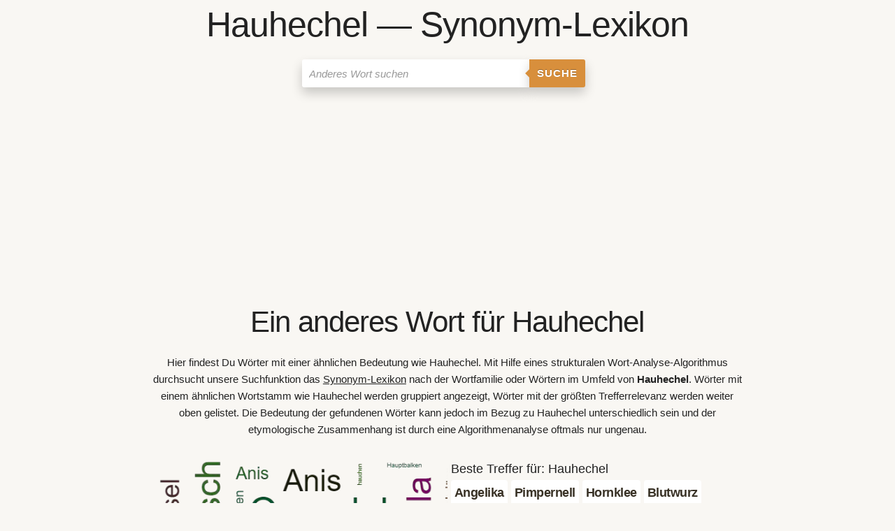

--- FILE ---
content_type: text/html; charset=UTF-8
request_url: https://anderes-wort-fuer.de/Hauhechel/
body_size: 14422
content:
<!DOCTYPE html><html lang="de"><head><meta charset="utf-8"/>
<script>var __ezHttpConsent={setByCat:function(src,tagType,attributes,category,force,customSetScriptFn=null){var setScript=function(){if(force||window.ezTcfConsent[category]){if(typeof customSetScriptFn==='function'){customSetScriptFn();}else{var scriptElement=document.createElement(tagType);scriptElement.src=src;attributes.forEach(function(attr){for(var key in attr){if(attr.hasOwnProperty(key)){scriptElement.setAttribute(key,attr[key]);}}});var firstScript=document.getElementsByTagName(tagType)[0];firstScript.parentNode.insertBefore(scriptElement,firstScript);}}};if(force||(window.ezTcfConsent&&window.ezTcfConsent.loaded)){setScript();}else if(typeof getEzConsentData==="function"){getEzConsentData().then(function(ezTcfConsent){if(ezTcfConsent&&ezTcfConsent.loaded){setScript();}else{console.error("cannot get ez consent data");force=true;setScript();}});}else{force=true;setScript();console.error("getEzConsentData is not a function");}},};</script>
<script>var ezTcfConsent=window.ezTcfConsent?window.ezTcfConsent:{loaded:false,store_info:false,develop_and_improve_services:false,measure_ad_performance:false,measure_content_performance:false,select_basic_ads:false,create_ad_profile:false,select_personalized_ads:false,create_content_profile:false,select_personalized_content:false,understand_audiences:false,use_limited_data_to_select_content:false,};function getEzConsentData(){return new Promise(function(resolve){document.addEventListener("ezConsentEvent",function(event){var ezTcfConsent=event.detail.ezTcfConsent;resolve(ezTcfConsent);});});}</script>
<script>if(typeof _setEzCookies!=='function'){function _setEzCookies(ezConsentData){var cookies=window.ezCookieQueue;for(var i=0;i<cookies.length;i++){var cookie=cookies[i];if(ezConsentData&&ezConsentData.loaded&&ezConsentData[cookie.tcfCategory]){document.cookie=cookie.name+"="+cookie.value;}}}}
window.ezCookieQueue=window.ezCookieQueue||[];if(typeof addEzCookies!=='function'){function addEzCookies(arr){window.ezCookieQueue=[...window.ezCookieQueue,...arr];}}
addEzCookies([{name:"ezoab_296933",value:"mod10; Path=/; Domain=anderes-wort-fuer.de; Max-Age=7200",tcfCategory:"store_info",isEzoic:"true",},{name:"ezosuibasgeneris-1",value:"eacaf6e5-2464-491a-6065-f4e5406522c7; Path=/; Domain=anderes-wort-fuer.de; Expires=Tue, 26 Jan 2027 18:21:26 UTC; Secure; SameSite=None",tcfCategory:"understand_audiences",isEzoic:"true",}]);if(window.ezTcfConsent&&window.ezTcfConsent.loaded){_setEzCookies(window.ezTcfConsent);}else if(typeof getEzConsentData==="function"){getEzConsentData().then(function(ezTcfConsent){if(ezTcfConsent&&ezTcfConsent.loaded){_setEzCookies(window.ezTcfConsent);}else{console.error("cannot get ez consent data");_setEzCookies(window.ezTcfConsent);}});}else{console.error("getEzConsentData is not a function");_setEzCookies(window.ezTcfConsent);}</script><script type="text/javascript" data-ezscrex='false' data-cfasync='false'>window._ezaq = Object.assign({"edge_cache_status":11,"edge_response_time":399,"url":"https://anderes-wort-fuer.de/Hauhechel/"}, typeof window._ezaq !== "undefined" ? window._ezaq : {});</script><script type="text/javascript" data-ezscrex='false' data-cfasync='false'>window._ezaq = Object.assign({"ab_test_id":"mod10"}, typeof window._ezaq !== "undefined" ? window._ezaq : {});window.__ez=window.__ez||{};window.__ez.tf={"NewBanger":"lazyload"};</script><script type="text/javascript" data-ezscrex='false' data-cfasync='false'>window.ezDisableAds = true;</script>
<script data-ezscrex='false' data-cfasync='false' data-pagespeed-no-defer>var __ez=__ez||{};__ez.stms=Date.now();__ez.evt={};__ez.script={};__ez.ck=__ez.ck||{};__ez.template={};__ez.template.isOrig=true;window.__ezScriptHost="//www.ezojs.com";__ez.queue=__ez.queue||function(){var e=0,i=0,t=[],n=!1,o=[],r=[],s=!0,a=function(e,i,n,o,r,s,a){var l=arguments.length>7&&void 0!==arguments[7]?arguments[7]:window,d=this;this.name=e,this.funcName=i,this.parameters=null===n?null:w(n)?n:[n],this.isBlock=o,this.blockedBy=r,this.deleteWhenComplete=s,this.isError=!1,this.isComplete=!1,this.isInitialized=!1,this.proceedIfError=a,this.fWindow=l,this.isTimeDelay=!1,this.process=function(){f("... func = "+e),d.isInitialized=!0,d.isComplete=!0,f("... func.apply: "+e);var i=d.funcName.split("."),n=null,o=this.fWindow||window;i.length>3||(n=3===i.length?o[i[0]][i[1]][i[2]]:2===i.length?o[i[0]][i[1]]:o[d.funcName]),null!=n&&n.apply(null,this.parameters),!0===d.deleteWhenComplete&&delete t[e],!0===d.isBlock&&(f("----- F'D: "+d.name),m())}},l=function(e,i,t,n,o,r,s){var a=arguments.length>7&&void 0!==arguments[7]?arguments[7]:window,l=this;this.name=e,this.path=i,this.async=o,this.defer=r,this.isBlock=t,this.blockedBy=n,this.isInitialized=!1,this.isError=!1,this.isComplete=!1,this.proceedIfError=s,this.fWindow=a,this.isTimeDelay=!1,this.isPath=function(e){return"/"===e[0]&&"/"!==e[1]},this.getSrc=function(e){return void 0!==window.__ezScriptHost&&this.isPath(e)&&"banger.js"!==this.name?window.__ezScriptHost+e:e},this.process=function(){l.isInitialized=!0,f("... file = "+e);var i=this.fWindow?this.fWindow.document:document,t=i.createElement("script");t.src=this.getSrc(this.path),!0===o?t.async=!0:!0===r&&(t.defer=!0),t.onerror=function(){var e={url:window.location.href,name:l.name,path:l.path,user_agent:window.navigator.userAgent};"undefined"!=typeof _ezaq&&(e.pageview_id=_ezaq.page_view_id);var i=encodeURIComponent(JSON.stringify(e)),t=new XMLHttpRequest;t.open("GET","//g.ezoic.net/ezqlog?d="+i,!0),t.send(),f("----- ERR'D: "+l.name),l.isError=!0,!0===l.isBlock&&m()},t.onreadystatechange=t.onload=function(){var e=t.readyState;f("----- F'D: "+l.name),e&&!/loaded|complete/.test(e)||(l.isComplete=!0,!0===l.isBlock&&m())},i.getElementsByTagName("head")[0].appendChild(t)}},d=function(e,i){this.name=e,this.path="",this.async=!1,this.defer=!1,this.isBlock=!1,this.blockedBy=[],this.isInitialized=!0,this.isError=!1,this.isComplete=i,this.proceedIfError=!1,this.isTimeDelay=!1,this.process=function(){}};function c(e,i,n,s,a,d,c,u,f){var m=new l(e,i,n,s,a,d,c,f);!0===u?o[e]=m:r[e]=m,t[e]=m,h(m)}function h(e){!0!==u(e)&&0!=s&&e.process()}function u(e){if(!0===e.isTimeDelay&&!1===n)return f(e.name+" blocked = TIME DELAY!"),!0;if(w(e.blockedBy))for(var i=0;i<e.blockedBy.length;i++){var o=e.blockedBy[i];if(!1===t.hasOwnProperty(o))return f(e.name+" blocked = "+o),!0;if(!0===e.proceedIfError&&!0===t[o].isError)return!1;if(!1===t[o].isComplete)return f(e.name+" blocked = "+o),!0}return!1}function f(e){var i=window.location.href,t=new RegExp("[?&]ezq=([^&#]*)","i").exec(i);"1"===(t?t[1]:null)&&console.debug(e)}function m(){++e>200||(f("let's go"),p(o),p(r))}function p(e){for(var i in e)if(!1!==e.hasOwnProperty(i)){var t=e[i];!0===t.isComplete||u(t)||!0===t.isInitialized||!0===t.isError?!0===t.isError?f(t.name+": error"):!0===t.isComplete?f(t.name+": complete already"):!0===t.isInitialized&&f(t.name+": initialized already"):t.process()}}function w(e){return"[object Array]"==Object.prototype.toString.call(e)}return window.addEventListener("load",(function(){setTimeout((function(){n=!0,f("TDELAY -----"),m()}),5e3)}),!1),{addFile:c,addFileOnce:function(e,i,n,o,r,s,a,l,d){t[e]||c(e,i,n,o,r,s,a,l,d)},addDelayFile:function(e,i){var n=new l(e,i,!1,[],!1,!1,!0);n.isTimeDelay=!0,f(e+" ...  FILE! TDELAY"),r[e]=n,t[e]=n,h(n)},addFunc:function(e,n,s,l,d,c,u,f,m,p){!0===c&&(e=e+"_"+i++);var w=new a(e,n,s,l,d,u,f,p);!0===m?o[e]=w:r[e]=w,t[e]=w,h(w)},addDelayFunc:function(e,i,n){var o=new a(e,i,n,!1,[],!0,!0);o.isTimeDelay=!0,f(e+" ...  FUNCTION! TDELAY"),r[e]=o,t[e]=o,h(o)},items:t,processAll:m,setallowLoad:function(e){s=e},markLoaded:function(e){if(e&&0!==e.length){if(e in t){var i=t[e];!0===i.isComplete?f(i.name+" "+e+": error loaded duplicate"):(i.isComplete=!0,i.isInitialized=!0)}else t[e]=new d(e,!0);f("markLoaded dummyfile: "+t[e].name)}},logWhatsBlocked:function(){for(var e in t)!1!==t.hasOwnProperty(e)&&u(t[e])}}}();__ez.evt.add=function(e,t,n){e.addEventListener?e.addEventListener(t,n,!1):e.attachEvent?e.attachEvent("on"+t,n):e["on"+t]=n()},__ez.evt.remove=function(e,t,n){e.removeEventListener?e.removeEventListener(t,n,!1):e.detachEvent?e.detachEvent("on"+t,n):delete e["on"+t]};__ez.script.add=function(e){var t=document.createElement("script");t.src=e,t.async=!0,t.type="text/javascript",document.getElementsByTagName("head")[0].appendChild(t)};__ez.dot=__ez.dot||{};__ez.queue.addFileOnce('/detroitchicago/boise.js', '/detroitchicago/boise.js?gcb=195-0&cb=5', true, [], true, false, true, false);__ez.queue.addFileOnce('/parsonsmaize/abilene.js', '/parsonsmaize/abilene.js?gcb=195-0&cb=e80eca0cdb', true, [], true, false, true, false);__ez.queue.addFileOnce('/parsonsmaize/mulvane.js', '/parsonsmaize/mulvane.js?gcb=195-0&cb=e75e48eec0', true, ['/parsonsmaize/abilene.js'], true, false, true, false);__ez.queue.addFileOnce('/detroitchicago/birmingham.js', '/detroitchicago/birmingham.js?gcb=195-0&cb=539c47377c', true, ['/parsonsmaize/abilene.js'], true, false, true, false);</script>
<script data-ezscrex="false" type="text/javascript" data-cfasync="false">window._ezaq = Object.assign({"ad_cache_level":0,"adpicker_placement_cnt":0,"ai_placeholder_cache_level":0,"ai_placeholder_placement_cnt":-1,"domain":"anderes-wort-fuer.de","domain_id":296933,"ezcache_level":0,"ezcache_skip_code":14,"has_bad_image":0,"has_bad_words":0,"is_sitespeed":0,"lt_cache_level":0,"response_size":63752,"response_size_orig":57947,"response_time_orig":388,"template_id":5,"url":"https://anderes-wort-fuer.de/Hauhechel/","word_count":0,"worst_bad_word_level":0}, typeof window._ezaq !== "undefined" ? window._ezaq : {});__ez.queue.markLoaded('ezaqBaseReady');</script>
<script type='text/javascript' data-ezscrex='false' data-cfasync='false'>
window.ezAnalyticsStatic = true;

function analyticsAddScript(script) {
	var ezDynamic = document.createElement('script');
	ezDynamic.type = 'text/javascript';
	ezDynamic.innerHTML = script;
	document.head.appendChild(ezDynamic);
}
function getCookiesWithPrefix() {
    var allCookies = document.cookie.split(';');
    var cookiesWithPrefix = {};

    for (var i = 0; i < allCookies.length; i++) {
        var cookie = allCookies[i].trim();

        for (var j = 0; j < arguments.length; j++) {
            var prefix = arguments[j];
            if (cookie.indexOf(prefix) === 0) {
                var cookieParts = cookie.split('=');
                var cookieName = cookieParts[0];
                var cookieValue = cookieParts.slice(1).join('=');
                cookiesWithPrefix[cookieName] = decodeURIComponent(cookieValue);
                break; // Once matched, no need to check other prefixes
            }
        }
    }

    return cookiesWithPrefix;
}
function productAnalytics() {
	var d = {"pr":[6],"omd5":"11c973c5d7f938d0d3c8ac93441d3dea","nar":"risk score"};
	d.u = _ezaq.url;
	d.p = _ezaq.page_view_id;
	d.v = _ezaq.visit_uuid;
	d.ab = _ezaq.ab_test_id;
	d.e = JSON.stringify(_ezaq);
	d.ref = document.referrer;
	d.c = getCookiesWithPrefix('active_template', 'ez', 'lp_');
	if(typeof ez_utmParams !== 'undefined') {
		d.utm = ez_utmParams;
	}

	var dataText = JSON.stringify(d);
	var xhr = new XMLHttpRequest();
	xhr.open('POST','/ezais/analytics?cb=1', true);
	xhr.onload = function () {
		if (xhr.status!=200) {
            return;
		}

        if(document.readyState !== 'loading') {
            analyticsAddScript(xhr.response);
            return;
        }

        var eventFunc = function() {
            if(document.readyState === 'loading') {
                return;
            }
            document.removeEventListener('readystatechange', eventFunc, false);
            analyticsAddScript(xhr.response);
        };

        document.addEventListener('readystatechange', eventFunc, false);
	};
	xhr.setRequestHeader('Content-Type','text/plain');
	xhr.send(dataText);
}
__ez.queue.addFunc("productAnalytics", "productAnalytics", null, true, ['ezaqBaseReady'], false, false, false, true);
</script>  <title>HAUHECHEL Synonym-Lexikothek • ein anderes Wort für Hauhechel</title> <meta name="description" content="Ein anderes Wort für Hauhechel - gefunden in 𝐀𝐧𝐝𝐞𝐫𝐞𝐬-𝐖𝐨𝐫𝐭-𝐟𝐮𝐞𝐫.𝐝𝐞 Synonym-Lexikothek ✔ Wörterbuch &amp; Lexikon ✔ Wenn Du andere Wörter für Hauhechel suchst!"/> <base href="https://anderes-wort-fuer.de/"/> <meta name="viewport" content="width=device-width, initial-scale=1, user-scalable=yes"/> <link rel="apple-touch-icon" sizes="57x57" href="/template/favicon/apple-icon-57x57.png"/> <link rel="apple-touch-icon" sizes="60x60" href="/template/favicon/apple-icon-60x60.png"/> <link rel="apple-touch-icon" sizes="72x72" href="/template/favicon/apple-icon-72x72.png"/> <link rel="apple-touch-icon" sizes="76x76" href="/template/favicon/apple-icon-76x76.png"/> <link rel="apple-touch-icon" sizes="114x114" href="/template/favicon/apple-icon-114x114.png"/> <link rel="apple-touch-icon" sizes="120x120" href="/template/favicon/apple-icon-120x120.png"/> <link rel="apple-touch-icon" sizes="144x144" href="/template/favicon/apple-icon-144x144.png"/> <link rel="apple-touch-icon" sizes="152x152" href="/template/favicon/apple-icon-152x152.png"/> <link rel="apple-touch-icon" sizes="180x180" href="/template/favicon/apple-icon-180x180.png"/> <link rel="icon" type="image/png" sizes="192x192" href="/template/favicon/android-icon-192x192.png"/> <link rel="icon" type="image/png" sizes="32x32" href="/template/favicon/favicon-32x32.png"/> <link rel="icon" type="image/png" sizes="96x96" href="/template/favicon/favicon-96x96.png"/> <link rel="icon" type="image/png" sizes="16x16" href="/template/favicon/favicon-16x16.png"/> <link rel="manifest" href="/template/favicon/manifest.json"/> <meta name="msapplication-TileColor" content="#ffffff"/> <meta name="msapplication-TileImage" content="/template/favicon/ms-icon-144x144.png"/> <meta name="theme-color" content="#ffffff"/> <style>html{font-size:62.5%;-ms-text-size-adjust:100%;-webkit-text-size-adjust:100%}*{-webkit-box-sizing:border-box;box-sizing:border-box}body{font-family:'Source Sans Pro','Roboto','Raleway','HelveticaNeue','Helvetica Neue',Helvetica,Arial,sans-serif;font-size:1.5em;font-weight:400;line-height:1.6;margin:0;color:#222;background-color:#F9F7F3;background-repeat:no-repeat;background-attachment:fixed;background-position:center center;background-size:cover}.button,button,input,textarea{font-family:sans-serif;font-size:100%;line-height:1.15;margin:0}.button,button,input{overflow:visible}.button,button{text-transform:none}button,input[type='reset'],input[type='submit']{-webkit-appearance:button;-moz-appearance:button}.button::-moz-focus-inner,button::-moz-focus-inner,input[type='reset']::-moz-focus-inner,input[type='submit']::-moz-focus-inner{padding:0;border-style:none}.button:-moz-focusring,button:-moz-focusring,input[type='reset']:-moz-focusring,input[type='submit']:-moz-focusring{outline:1px dotted ButtonText}legend{max-width:100%;padding:0;white-space:normal;color:inherit;border:none}form{margin-bottom:2.5rem}input,textarea,fieldset{margin-bottom:1.5rem}textarea{overflow:auto;min-height:65px;padding-top:6px;padding-bottom:6px}label,legend{font-weight:600;display:block;margin-bottom:.5rem}fieldset{margin:0 2px;padding:.35em .625em .75em;border:1px solid #ddd;border-radius:5px}input[type='checkbox']{display:inline;padding:0}.button,button,input[type='submit'],input[type='reset']{font-size:11px;font-weight:600;line-height:1.15;display:inline-block;margin-bottom:1rem;padding:10px 30px;cursor:pointer;text-align:center;white-space:nowrap;text-decoration:none;letter-spacing:.1rem;text-transform:uppercase;color:#555;border:1px solid #bbb;border-radius:4px;background-color:transparent}.button:hover,button:hover,input[type='submit']:hover,input[type='reset']:hover,.button:focus,button:focus,input[type='submit']:focus,input[type='reset']:focus{opacity:.75;color:#333;border-color:#888;outline:0}input[type='email'],input[type='text'],textarea{height:34px;padding:6px 10px;border:1px solid #d1d1d1;border-radius:4px;background-color:#fff;-webkit-box-shadow:none;box-shadow:none}input[type='email'],input[type='text'],textarea{-webkit-appearance:none;-moz-appearance:none;appearance:none}input[type='email']:focus,input[type='text']:focus,textarea:focus{border:2px solid #33c3f0;outline:0}ul{list-style:disc outside}ul{margin:0 0 2.5rem 3rem;padding-left:0}li{margin-bottom:1rem}table{overflow-x:auto;margin-bottom:2.5rem;border-collapse:collapse}th,td{padding:12px 15px;text-align:left;border-bottom:1px solid #e1e1e1}th:first-child,td:first-child{padding-left:5px}th:last-child,td:last-child{padding-right:5px}tr:hover{background-color:#f5f5f5}strong{font-weight:bolder}small{font-size:80%}h1,h2,h3,h4,h5,h6{font-weight:400;margin-top:0;margin-bottom:2rem}h1{font-size:4rem;line-height:1.2;letter-spacing:-.1rem}h2{font-size:3.6rem;line-height:1.25;letter-spacing:-.1rem}h3{font-size:3rem;line-height:1.3;letter-spacing:-.1rem}h4{font-size:2.4rem;line-height:1.35;letter-spacing:-.08rem}h5{font-size:1.8rem;line-height:1.5;letter-spacing:-.05rem}h6{font-size:1.5rem;line-height:1.6;letter-spacing:0}h1 small,h2 small,h3 small,h4 small,h5 small,h6 small{opacity:.75}@media (min-width:550px){h1{font-size:5rem}h2{font-size:4.2rem}h3{font-size:3.6rem}h4{font-size:3rem}h5{font-size:2.4rem}h6{font-size:1.5rem}}p{margin-top:0;margin-bottom:2.5rem}a{color:black;background-color:transparent;-webkit-text-decoration-skip:objects}a:active,a:hover{color:#0fa0ce;outline-width:0}hr{overflow:visible;-webkit-box-sizing:content-box;box-sizing:content-box;width:75%;height:0;margin-top:3rem;margin-bottom:3.5rem;border-width:0;border-top:1px solid #e1e1e1}.container:after{display:table;clear:both;content:''}.container{position:relative;width:100%;max-width:960px;margin:0 auto;padding:0 5px}.container table{overflow-x:auto}@media (min-width:400px){.container{width:85%;padding:0}}@media only screen and (min-width:550px){.container{width:80%}}.row::after{display:block;clear:both;content:''}.row:after{display:table;clear:both;content:''}.col{float:left;width:100%;padding:5px}.col:first-child{margin-left:0}.suchschlitz{display:inline-block;margin-left:5%}.searchinput{padding:2px 30px 2px 5px}@media only screen and (min-width:550px){.suchschlitz{width:500px;margin-left:10%}.m2{width:16.66%}.m3{width:25%}.m6{width:50%}.m8{width:66.66%}.m12{width:100%;margin-left:0}}.modal{z-index:1000;padding-top:3.8rem}.modalbox-modal-content{max-width:640px;width:100%}.modalbox-modal{position:fixed;z-index:1;top:0;left:0;display:none;overflow:auto;width:100%;height:100%;padding-top:10%;background-color:rgb(0,0,0);background-color:rgba(0,0,0,.4)}.modalbox-modal-content{position:relative;width:80%;margin:auto;padding:10px!important;-webkit-animation-name:animatetop;animation-name:animatetop;-webkit-animation-duration:.4s;animation-duration:.7s;border:1px solid #888;border-radius:5px;background-color:#fefefe;-webkit-box-shadow:0 4px 8px 0 rgba(0,0,0,.2),0 6px 20px 0 rgba(0,0,0,.19);box-shadow:0 4px 8px 0 rgba(0,0,0,.2),0 6px 20px 0 rgba(0,0,0,.19)}.-close{font-size:22px;font-weight:700;cursor:pointer;-webkit-transition:.3s;-o-transition:.3s;transition:.3s;color:#f1f1f1}.-close:hover,.-close:focus{text-decoration:none;color:#000}ul.topnav{background:rgba(0,0,0,0)}ul.topnav{overflow:hidden;margin:0;padding:0;list-style-type:none;background-color:#333}ul.topnav li{float:left;margin-bottom:0}ul.topnav li a{font-size:17px;display:inline-block;padding:14px 16px;-webkit-transition:.3s;-o-transition:.3s;transition:.3s;text-align:center;text-decoration:none;color:rgba(255,255,255,1)}ul.topnav li a:hover{color:#fff;background:rgba(0,0,0,.1)}ul.topnav li.-icon{display:none}@media screen and (max-width:750px){ul.topnav li:not(:first-child){display:none}ul.topnav li.-icon{display:initial;float:right}}._full-width{width:100%}._force-full-width{min-width:100%}._width100{width:100%}._alignRight{text-align:right}._alignCenter{text-align:center}._primary{color:#fff!important}._primary{border-color:#33c3f0!important;background-color:#33c3f0!important}.button_box2{margin:0 auto}.form-wrapper-2{height:50px;margin-bottom:5px;margin-top:0em}.form-wrapper-2 input{float:left;font:bold 15px 'Raleway',sans-serif;border:0;background:#fff;-moz-border-radius:3px 0 0 3px;-webkit-border-radius:3px 0 0 3px;border-radius:3px 0 0 3px;height:40px;width:65%}.form-wrapper-2 input:focus{outline:0;background:#fff;-moz-box-shadow:0 0 2px rgba(0,0,0,.8) inset;-webkit-box-shadow:0 0 2px rgba(0,0,0,.8) inset;box-shadow:0 0 2px rgba(0,0,0,.8) inset}.form-wrapper-2 input::-webkit-input-placeholder{color:#999;font-weight:400;font-style:italic}.form-wrapper-2 input:-moz-placeholder{color:#999;font-weight:400;font-style:italic}.form-wrapper-2 input:-ms-input-placeholder{color:#999;font-weight:400;font-style:italic}.form-wrapper-2 button{overflow:visible;position:relative;float:left;border:0;padding:0;cursor:pointer;height:40px;width:80px;font:bold 15px/40px 'Raleway',sans-serif;color:#fff;text-transform:uppercase;background:#D88F3C;-moz-border-radius:0 3px 3px 0;-webkit-border-radius:0 3px 3px 0;border-radius:0 3px 3px 0;text-shadow:0 -1px 0 rgba(0,0,0,.3)}.form-wrapper-2 button:hover{background:#FA8807}.form-wrapper-2 button:active,.form-wrapper-2 button:focus{background:#c42f2f}.form-wrapper-2 button:before{content:'';position:absolute;border-width:8px 8px 8px 0;border-style:solid solid solid none;border-color:transparent #D88F3C transparent;top:12px;left:-6px}.form-wrapper-2 button:hover:before{border-right-color:#FA8807}.form-wrapper-2 button:focus:before{border-right-color:#c42f2f}.form-wrapper-2 button::-moz-focus-inner{border:0;padding:0}ul.topnav li a{color:black}.andereswort{float:left;margin:2px 5px 2px 0}.synonym{background-color:#fff;display:inline-block;padding:5px;border-radius:4px}.synonym h3{margin:0;font-size:1.8rem;line-height:1.5;letter-spacing:-.05rem;color:#383125;font-weight:700}.synonym span{font-size:18px;color:#383125;font-weight:700}.synonym a,a:visited,a:active{color:#383125;text-decoration:none;border-bottom:2px black dotted}.synonym a:hover{color:#D88F3C;text-decoration:none;border-bottom:2px black}@-webkit-keyframes animatetop{from{opacity:0}to{opacity:1}}@keyframes animatetop{from{opacity:0}to{opacity:1}}ul.topnav{background:rgba(0,0,0,0)}ul.responsive{background:rgba(0,0,0,.5)}ul.topnav{overflow:hidden;margin:0;padding:0;list-style-type:none;background-color:#333}ul.topnav li{float:left;margin-bottom:0}ul.topnav li input,ul.topnav li button{margin-top:7px;margin-right:7px;margin-bottom:7px;margin-left:7px}ul.topnav li a{font-size:17px;display:inline-block;padding:14px 16px;-webkit-transition:.3s;-o-transition:.3s;transition:.3s;text-align:center;text-decoration:none;color:rgba(255,255,255,1)}ul.topnav li a.brand{font-weight:700;margin-right:20px;margin-left:20px}ul.topnav li a.brand:hover{background:rgba(0,0,0,.1)}ul.topnav li a.disabled:hover{color:#d3d3d3;background:rgba(0,0,0,0)}ul.topnav li a.disabled{color:#d3d3d3}ul.topnav li a.active{color:#fff;background-color:rgba(255,255,255,.5)}ul.topnav li a:hover{color:#fff;background:rgba(0,0,0,.1)}ul.topnav li.-icon{display:none}ul.topnav .dropdown:hover .dropdown-content{display:block}ul.topnav .dropdown-content a{display:block}@media screen and (max-width:750px){ul.topnav li:not(:first-child){display:none}ul.topnav li.-icon{display:initial;float:right}}@media screen and (max-width:750px){ul.topnav.responsive{position:relative}ul.topnav.responsive li.dropdown .dropdown-content{position:relative}ul.topnav.responsive li.-icon{position:absolute;top:0;right:0}ul.topnav.responsive li{display:inline;float:none}ul.topnav.responsive li a{display:block;text-align:left}}.autocomplete-suggestions{text-align:left;cursor:default;border:1px solid #ccc;border-top:0;background:#fff;box-shadow:-1px 1px 3px rgba(0,0,0,.1);position:absolute;display:none;z-index:9999;max-height:254px;overflow:hidden;overflow-y:auto;box-sizing:border-box}.autocomplete-suggestion{position:relative;padding:0 .6em;line-height:23px;white-space:nowrap;overflow:hidden;text-overflow:ellipsis;font-size:1.02em;color:#333}.autocomplete-suggestion b{font-weight:400;color:#1f8dd6}.autocomplete-suggestion.selected{background:#f0f0f0}.suchfeld *{-webkit-box-sizing:border-box;-moz-box-sizing:border-box;box-sizing:border-box}.suchfeld :after,:before{-webkit-box-sizing:border-box;-moz-box-sizing:border-box;box-sizing:border-box}.clearspace{width:20px;display:inline-block;margin-left:-210px;overflow:hidden;cursor:pointer}.clear{font-size:1.5em;margin-top:2px;width:20px;transition:max-width 0.3s;float:right}.clearspace_x{width:20px}._clear{display:table;clear:both;content:''}.wordcloud{height:450px;padding:0;page-break-after:always;page-break-inside:avoid;width:450px;margin:0 auto}.wordcloudimg{height:450px;padding:0;page-break-after:always;page-break-inside:avoid;width:450px;margin:0 auto}@media screen and (max-width:750px){.wordcloudimg{height:280px;padding:0;page-break-after:always;page-break-inside:avoid;width:280px;margin:0 auto}.wordcloud{height:280px;padding:0;page-break-after:always;page-break-inside:avoid;width:280px;margin:0 auto}#awesomeCloudwordcloud1{width:280px!important;height:100%!important}}.simi{margin:0 auto;max-width:400px}.simi h4{background-color:#f1f1f1;padding:2px 3px 2px 3px}.simi ul{list-style-type:none;margin:0;padding:0;overflow:auto}.simi li a{margin:5px;font-weight:700}.simi li{display:inline-block;float:left}.simi a,a:visited,a:active{color:#383125;text-decoration:none;border-bottom:2px black dotted}.simi a:hover{color:#D88F3C;text-decoration:none;border-bottom:2px black}.crop{overflow-wrap:break-word;word-wrap:break-word;-ms-word-break:break-all;word-break:break-all;word-break:break-word;-ms-hyphens:auto;-moz-hyphens:auto;-webkit-hyphens:auto;hyphens:auto}._crop{overflow-wrap:break-word;word-wrap:break-word;-ms-word-break:break-all;word-break:break-all;word-break:break-word;-ms-hyphens:auto;-moz-hyphens:auto;-webkit-hyphens:auto;hyphens:auto}.input_syno{max-width:450px;width:100%;padding:0;margin:0 auto}.input_syno input{padding:2px 3px 2px 3px;margin:0;width:75%}.input_syno td{padding:2px 3px 2px 3px}.deltr{cursor:pointer;padding:3px;color:red;font-weight:700;white-space:nowrap}.deltr_raus{display:none;cursor:pointer;padding:3px;color:red;font-weight:700;white-space:nowrap}.wort_syno{width:80px;padding:2px 3px 2px 3px}._disabled_syno{cursor:not-allowed;pointer-events:none;color:#555;font-weight:700;font-size:18px;border:1px solid #ccc;background-color:#eee}.loader_edit{margin:0 auto;padding:5px;border:6px solid #f3f3f3;border-top:6px solid #3498db;border-radius:50%;width:60px;height:60px;animation:spin 2s linear infinite}@keyframes spin{0%{transform:rotate(0deg)}100%{transform:rotate(360deg)}}.infobox{text-align:center;font-weight:700;padding:10px;margin:10px;background-color:#a3e9ff;border:2px solid rgba(0,0,0,.2)}figure{margin:0}.farbe{background-color:#F9F7F3}.gross_font{font-size:large}.teilen{padding:10px;max-width:400px;margin:0 auto}.teilen h4{padding:3px}.simi_a{margin:0px!important}.simi_da{background-color:#fff}.simi_ne{background-color:#fffad3}.simi_ul li{padding:3px;margin-bottom:3px;margin-right:3px;margin-top:3px;margin-left:3px}.pagination{display:inline-block}.pagination a{color:black;float:left;padding:4px 8px;text-decoration:none;border-style:none}.pagination a.active{background-color:#6b6b6b;color:white;border-radius:5px}.pagination a:hover:not(.active){background-color:#ddd;border-radius:5px}._shadow{-webkit-box-shadow:0 8px 16px 0 rgba(0,0,0,.2)!important;box-shadow:0 8px 16px 0 rgba(0,0,0,.2)!important}._cream{color:#000!important}._cream{border-color:#f0f0f0!important;background-color:#f0f0f0!important}.h1_abstimm{font-weight:700;letter-spacing:-.1rem;text-align:center;margin-top:5px;margin-bottom:1px;font-size:18px;word-wrap:break-word}.fuss{margin-bottom:50px}.start h2{margin-top:2rem}.w_5{font-weight:500}#cookieexpires a{color:#000;text-decoration:none}#cookieexpiresa:hover{text-decoration:underline}#cookieexpires div{padding:10px;padding-right:40px}#cookieexpires{outline:1px solid #7b92a9;text-align:right;border-top:1px solid #fff;background:#d6e0eb;position:fixed;bottom:0;z-index:10000;width:100%;font-size:12px;line-height:16px}#cookieexpiresCloser{color:#777;font:14px/100% arial,sans-serif;position:absolute;right:5px;text-decoration:none;text-shadow:0 1px 0 #fff;top:5px;cursor:pointer;border-top:1px solid white;border-left:1px solid white;border-bottom:1px solid #7b92a9;border-right:1px solid #7b92a9;padding:4px;background:#ced6df}#cookieexpiresCloser:hover{border-bottom:1px solid white;border-right:1px solid white;border-top:1px solid #7b92a9;border-left:1px solid #7b92a9}</style> <link rel="canonical" href="https://anderes-wort-fuer.de/Hauhechel/"/> <script type="application/ld+json">{"@context": "http://schema.org","@type": "Organization","url": "https://anderes-wort-fuer.de","logo": "https://anderes-wort-fuer.de/template/logo/anderes-wort-fuer.png"}</script> <script type="application/ld+json">{"@context":"http://schema.org","@type":"WebPage","headline":"HAUHECHEL Synonym-Lexikothek • ein anderes Wort für Hauhechel","isFamilyFriendly":true, "inLanguage":"de"}</script> <script type="application/ld+json">{"@context":"http://schema.org","@type":"WebPage","breadcrumb":[{"@type":"BreadcrumbList","itemListElement":[{"@type":"ListItem","position":1,"item":{"@id":"https://anderes-wort-fuer.de","name":"Lexikon"}},{"@type":"ListItem","position":2,"item":{"@id":"https://anderes-wort-fuer.de/Hauhechel/","name":"Hauhechel"}}]}]}</script> <script> var gaProperty = 'UA-118014224-5'; var disableStr = 'ga-disable-' + gaProperty; if (document.cookie.indexOf(disableStr + '=true') > -1) { window[disableStr] = true; } function gaOptout() { document.cookie = disableStr + '=true; expires=Thu, 31 Dec 2099 23:59:59 UTC; path=/'; window[disableStr] = true; alert('Das Tracking ist jetzt deaktiviert'); } (function(i,s,o,g,r,a,m){i['GoogleAnalyticsObject']=r;i[r]=i[r]||function(){ (i[r].q=i[r].q||[]).push(arguments)},i[r].l=1*new Date();a=s.createElement(o), m=s.getElementsByTagName(o)[0];a.async=1;a.src=g;m.parentNode.insertBefore(a,m) })(window,document,'script','https://www.google-analytics.com/analytics.js','ga'); ga('create', 'UA-118014224-5', 'auto'); ga('set', 'anonymizeIp', true); ga('send', 'pageview'); </script> <script data-ad-client="ca-pub-3070571423534313" async="" src="https://pagead2.googlesyndication.com/pagead/js/adsbygoogle.js"></script> <script type='text/javascript'>
var ezoTemplate = 'orig_site';
var ezouid = '1';
var ezoFormfactor = '1';
</script><script data-ezscrex="false" type='text/javascript'>
var soc_app_id = '0';
var did = 296933;
var ezdomain = 'anderes-wort-fuer.de';
var ezoicSearchable = 1;
</script></head> <body> <div class="container _force-full-width"> <div class="row"> <div class="col m2"></div> <div class="col m8"> <header> <h1 class="_alignCenter _crop"> Hauhechel ― Synonym-Lexikon</h1> <div class="col-m8 _alignCenter"> <div class="button_box2"> <form class="form-wrapper-2 cf" id="form" method="post" action="https://anderes-wort-fuer.de/"> <div class="suchschlitz"> <input type="text" id="suchschlitz" name="w" maxlength="50" placeholder="Anderes Wort suchen" required="" class="_shadow searchinput" aria-label="Suchen"/> <button class="_shadow button_suche">Suche</button> </div> </form> </div> </div> </header> <main> <article> <header> <h2 class="_alignCenter _crop">Ein anderes Wort für <span id="hw">Hauhechel</span></h2> <div class="_alignCenter"><p>Hier findest Du Wörter mit einer ähnlichen Bedeutung wie <span id="hauptwort">Hauhechel</span>. Mit Hilfe eines strukturalen Wort-Analyse-Algorithmus durchsucht unsere Suchfunktion das <u>Synonym-Lexikon</u> nach der Wortfamilie oder Wörtern im Umfeld von <b>Hauhechel</b>. Wörter mit einem ähnlichen Wortstamm wie Hauhechel werden gruppiert angezeigt, Wörter mit der größten Trefferrelevanz werden weiter oben gelistet. Die Bedeutung der gefundenen Wörter kann jedoch im Bezug zu Hauhechel unterschiedlich sein und der etymologische Zusammenhang ist durch eine Algorithmenanalyse oftmals nur ungenau.</p></div> </header> <div class="row"> <div class="col m6"> <div class="wordcloudimg"> <figure> <img src="/template/images/Hauhechel.png" alt="Ein anderes Wort für Hauhechel - Synonym Hauhechel" style="width:100%; height:100%;"/> </figure> </div> </div> <div class="col m6 farbe"> <div class="gross_font">Beste Treffer für: Hauhechel</div> <div class="andereswort"> <div class="synonym"> <h3 class="w _crop">Angelika</h3> </div> </div> <div class="andereswort"> <div class="synonym"> <h3 class="w _crop">Pimpernell</h3> </div> </div> <div class="andereswort"> <div class="synonym"> <h3 class="w _crop">Hornklee</h3> </div> </div> <div class="andereswort"> <div class="synonym"> <h3 class="w _crop">Blutwurz</h3> </div> </div> <div class="andereswort"> <div class="synonym"> <h3 class="w _crop">Ysop</h3> </div> </div> <div class="andereswort"> <div class="synonym"> <h3 class="w _crop">Quendel</h3> </div> </div> <div class="andereswort"> <div class="synonym"> <h3 class="w _crop">Eibisch</h3> </div> </div> <div class="andereswort"> <div class="synonym"> <h3 class="w _crop">Faulbaum</h3> </div> </div> <div class="andereswort"> <div class="synonym"> <h3 class="w _crop">Theriak</h3> </div> </div> <div class="andereswort"> <div class="synonym"> <h3 class="w _crop">Alant</h3> </div> </div> <div class="andereswort"> <div class="synonym"> <h3 class="w _crop">Fetthenne</h3> </div> </div> <br class="_clear"/><hr/> <div class="andereswort"> <div class="synonym"> <span class="w _crop w_5">Nieswurz</span> </div> </div> <div class="andereswort"> <div class="synonym"> <span class="w _crop w_5">Engelwurz</span> </div> </div> <div class="andereswort"> <div class="synonym"> <span class="w _crop w_5">Augentrost</span> </div> </div> <div class="andereswort"> <div class="synonym"> <span class="w _crop w_5">Kellerhals</span> </div> </div> <div class="andereswort"> <div class="synonym"> <span class="w _crop w_5">Schmetterlingsblütler</span> </div> </div> <div class="andereswort"> <div class="synonym"> <span class="w _crop w_5">Königskerze</span> </div> </div> <div class="andereswort"> <div class="synonym"> <span class="w _crop w_5">Rizinus</span> </div> </div> <div class="andereswort"> <div class="synonym"> <span class="w _crop w_5">Günsel</span> </div> </div> <div class="andereswort"> <div class="synonym"> <span class="w _crop w_5">Kurkuma</span> </div> </div> <div class="andereswort"> <div class="synonym"> <span class="w _crop w_5">Huflattich</span> </div> </div> <div class="andereswort"> <div class="synonym"> <span class="w _crop w_5">Zichorie</span> </div> </div> <div class="andereswort"> <div class="synonym"> <span class="w _crop w_5">Malve</span> </div> </div> <div class="andereswort"> <div class="synonym"> <span class="w _crop w_5">Wundklee</span> </div> </div> <div class="andereswort"> <div class="synonym"> <span class="w _crop w_5">Dorant</span> </div> </div> <div class="andereswort"> <div class="synonym"> <span class="w _crop w_5">Digitalis</span> </div> </div> <div class="andereswort"> <div class="synonym"> <span class="w _crop w_5">Krauseminze</span> </div> </div> <div class="andereswort"> <div class="synonym"> <span class="w _crop w_5">Szilla</span> </div> </div> <div class="andereswort"> <div class="synonym"> <span class="w _crop w_5">Esparsette</span> </div> </div> <div class="andereswort"> <div class="synonym"> <span class="w _crop w_5">Steinklee</span> </div> </div> <div class="andereswort"> <div class="synonym"> <span class="w _crop w_5">Saubohne</span> </div> </div> <div class="andereswort"> <div class="synonym"> <span class="w _crop w_5">Bärentraube</span> </div> </div> <div class="andereswort"> <div class="synonym"> <span class="w _crop w_5">Sturmhut</span> </div> </div> <div class="andereswort"> <div class="synonym"> <span class="w _crop w_5">Labkraut</span> </div> </div> <div class="andereswort"> <div class="synonym"> <span class="w _crop w_5">Kassie</span> </div> </div> <div class="andereswort"> <div class="synonym"> <span class="w _crop w_5">Bibernelle</span> </div> </div> <div class="andereswort"> <div class="synonym"> <span class="w _crop w_5">Storax</span> </div> </div> <div class="andereswort"> <div class="synonym"> <span class="w _crop w_5">Beinwell</span> </div> </div> <div class="andereswort"> <div class="synonym"> <span class="w _crop w_5">Tragant</span> </div> </div> <div class="andereswort"> <div class="synonym"> <span class="w _crop w_5">Kreuzdorn</span> </div> </div> <div class="andereswort"> <div class="synonym"> <span class="w _crop w_5">Taubnessel</span> </div> </div> <div class="andereswort"> <div class="synonym"> <span class="w _crop w_5">Pimpinelle</span> </div> </div> <div class="andereswort"> <div class="synonym"> <span class="w _crop w_5">Kassia</span> </div> </div> <div class="andereswort"> <div class="synonym"> <span class="w _crop w_5">Glyzinie</span> </div> </div> <div class="andereswort"> <div class="synonym"> <span class="w _crop w_5">Eberwurz</span> </div> </div> <div class="andereswort"> <div class="synonym"> <span class="w _crop w_5">Leinkraut</span> </div> </div> <div class="andereswort"> <div class="synonym"> <span class="w _crop w_5">Besenginster</span> </div> </div> <div class="andereswort"> <div class="synonym"> <span class="w _crop w_5">Meerettich</span> </div> </div> <div class="andereswort"> <div class="synonym"> <span class="w _crop w_5">Liebstöckel</span> </div> </div> <div class="andereswort"> <div class="synonym"> <span class="w _crop w_5">Robinie</span> </div> </div> <div class="andereswort"> <div class="synonym"> <span class="w _crop w_5">Knoblauch</span> </div> </div> <div class="andereswort"> <div class="synonym"> <span class="w _crop w_5">Minze</span> </div> </div> <div class="andereswort"> <div class="synonym"> <span class="w _crop w_5">Kamille</span> </div> </div> <div class="andereswort"> <div class="synonym"> <span class="w _crop w_5">Holunder</span> </div> </div> <div class="andereswort"> <div class="synonym"> <span class="w _crop w_5">Aloe</span> </div> </div> <div class="andereswort"> <div class="synonym"> <span class="w _crop w_5">Enzian</span> </div> </div> <div class="andereswort"> <div class="synonym"> <span class="w _crop w_5">Baldrian</span> </div> </div> <div class="andereswort"> <div class="synonym"> <span class="w _crop w_5">Goldregen</span> </div> </div> <div class="andereswort"> <div class="synonym"> <span class="w _crop w_5">Fenchel</span> </div> </div> <div class="andereswort"> <div class="synonym"> <span class="w _crop w_5">Anis</span> </div> </div> <div class="andereswort"> <div class="synonym"> <span class="w _crop w_5">Fingerhut</span> </div> </div> <div class="andereswort"> <div class="synonym"> <span class="w _crop w_5">Salbei</span> </div> </div> <div class="andereswort"> <div class="synonym"> <span class="w _crop w_5">Ginster</span> </div> </div> <div class="andereswort"> <div class="synonym"> <span class="w _crop w_5">Rettich</span> </div> </div> <div class="andereswort"> <div class="synonym"> <span class="w _crop w_5">Rosmarin</span> </div> </div> <div class="andereswort"> <div class="synonym"> <span class="w _crop w_5">Lavendel</span> </div> </div> <div class="andereswort"> <div class="synonym"> <span class="w _crop w_5">Gundermann</span> </div> </div> <div class="andereswort"> <div class="synonym"> <span class="w _crop w_5">Bohne</span> </div> </div> <div class="andereswort"> <div class="synonym"> <span class="w _crop w_5">Thymian</span> </div> </div> <div class="andereswort"> <div class="synonym"> <span class="w _crop w_5">Kümmel</span> </div> </div> <div class="andereswort"> <div class="synonym"> <span class="w _crop w_5">Ingwer</span> </div> </div> <div class="andereswort"> <div class="synonym"> <span class="w _crop w_5">Linse</span> </div> </div> <div class="andereswort"> <div class="synonym"> <span class="w _crop w_5">Klee</span> </div> </div> <div class="andereswort"> <div class="synonym"> <span class="w _crop w_5">Erbse</span> </div> </div> <div class="andereswort"> <div class="synonym"> <span class="w _crop w_5">Wermut</span> </div> </div> <div class="andereswort"> <div class="synonym"> <span class="w _crop w_5">Erdnuß</span> </div> </div> <div class="andereswort"> <div class="synonym"> <span class="w _crop w_5">Kalmus</span> </div> </div> <div class="andereswort"> <div class="synonym"> <span class="w _crop w_5">Kichererbse</span> </div> </div> <div class="andereswort"> <div class="synonym"> <span class="w _crop w_5">Lupine</span> </div> </div> <div class="andereswort"> <div class="synonym"> <span class="w _crop w_5">Wegerich</span> </div> </div> <div class="andereswort"> <div class="synonym"> <span class="w _crop w_5">Luzerne</span> </div> </div> <div class="andereswort"> <div class="synonym"> <span class="w _crop w_5">Melisse</span> </div> </div> <div class="andereswort"> <div class="synonym"> <span class="w _crop w_5">Pfefferminze</span> </div> </div> <div class="andereswort"> <div class="synonym"> <span class="w _crop w_5">Schafgarbe</span> </div> </div> <div class="andereswort"> <div class="synonym"> <span class="w _crop w_5">Belladonna</span> </div> </div> <div class="andereswort"> <div class="synonym"> <span class="w _crop w_5">Arnika</span> </div> </div> <div class="andereswort"> <div class="synonym"> <span class="w _crop w_5">Mistel</span> </div> </div> <div class="andereswort"> <div class="synonym"> <span class="w _crop w_5">Raute</span> </div> </div> <div class="andereswort"> <div class="synonym"> <span class="w _crop w_5">Eisenhut</span> </div> </div> <div class="andereswort"> <div class="synonym"> <span class="w _crop w_5">Brennessel</span> </div> </div> <div class="andereswort"> <div class="synonym"> <span class="w _crop w_5">Germer</span> </div> </div> <div class="andereswort"> <div class="synonym"> <span class="w _crop w_5">Majoran</span> </div> </div> <div class="andereswort"> <div class="synonym"> <span class="w _crop w_5">Wicke</span> </div> </div> <div class="andereswort"> <div class="synonym"> <span class="w _crop w_5">Lein</span> </div> </div> <div class="andereswort"> <div class="synonym"> <span class="w _crop w_5">Heilpflanze</span> </div> </div> <div class="andereswort"> <div class="synonym"> <span class="w _crop w_5">Eukalyptus</span> </div> </div> <div class="andereswort"> <div class="synonym"> <span class="w _crop w_5">Sojabohne</span> </div> </div> <div class="andereswort"> <div class="synonym"> <span class="w _crop w_5">Ginseng</span> </div> </div> <div class="andereswort"> <div class="synonym"> <span class="w _crop w_5">Feuerbohne</span> </div> </div> <br class="_clear"/> </div> </div> <br class="_clear"/> <div class="row"> <div class="col m6"> <h2 class="_alignCenter _crop">Wörter im Kontext zu <span class="w">Hauhechel</span></h2> <div class="andereswort"> <div class="synonym"> <span><a href="/Wermut/" class="w" title="anderes Wort - Synonym Wermut">Wermut</a></span> </div> </div> <div class="andereswort"> <div class="synonym"> <span><a href="/Kümmel/" class="w" title="anderes Wort - Synonym Kümmel">Kümmel</a></span> </div> </div> <div class="andereswort"> <div class="synonym"> <span><a href="/Nieswurz/" class="w" title="anderes Wort - Synonym Nieswurz">Nieswurz</a></span> </div> </div> <div class="andereswort"> <div class="synonym"> <span><a href="/Aloe/" class="w" title="anderes Wort - Synonym Aloe">Aloe</a></span> </div> </div> <div class="andereswort"> <div class="synonym"> <span><a href="/Klee/" class="w" title="anderes Wort - Synonym Klee">Klee</a></span> </div> </div> <div class="andereswort"> <div class="synonym"> <span><a href="/Fingerhut/" class="w" title="anderes Wort - Synonym Fingerhut">Fingerhut</a></span> </div> </div> <div class="andereswort"> <div class="synonym"> <span><a href="/Wicke/" class="w" title="anderes Wort - Synonym Wicke">Wicke</a></span> </div> </div> <div class="andereswort"> <div class="synonym"> <span><a href="/Schafgarbe/" class="w" title="anderes Wort - Synonym Schafgarbe">Schafgarbe</a></span> </div> </div> <div class="andereswort"> <div class="synonym"> <span><a href="/Luzerne/" class="w" title="anderes Wort - Synonym Luzerne">Luzerne</a></span> </div> </div> <div class="andereswort"> <div class="synonym"> <span><a href="/Huflattich/" class="w" title="anderes Wort - Synonym Huflattich">Huflattich</a></span> </div> </div> <div class="andereswort"> <div class="synonym"> <span><a href="/Günsel/" class="w" title="anderes Wort - Synonym Günsel">Günsel</a></span> </div> </div> <div class="andereswort"> <div class="synonym"> <span><a href="/Akonit/" class="w" title="anderes Wort - Synonym Akonit">Akonit</a></span> </div> </div> <div class="andereswort"> <div class="synonym"> <span><a href="/Knoblauch/" class="w" title="anderes Wort - Synonym Knoblauch">Knoblauch</a></span> </div> </div> <div class="andereswort"> <div class="synonym"> <span><a href="/Ingwer/" class="w" title="anderes Wort - Synonym Ingwer">Ingwer</a></span> </div> </div> <div class="andereswort"> <div class="synonym"> <span><a href="/Thymian/" class="w" title="anderes Wort - Synonym Thymian">Thymian</a></span> </div> </div> <div class="andereswort"> <div class="synonym"> <span><a href="/Gundermann/" class="w" title="anderes Wort - Synonym Gundermann">Gundermann</a></span> </div> </div> <div class="andereswort"> <div class="synonym"> <span><a href="/Rettich/" class="w" title="anderes Wort - Synonym Rettich">Rettich</a></span> </div> </div> <div class="andereswort"> <div class="synonym"> <span><a href="/Salbei/" class="w" title="anderes Wort - Synonym Salbei">Salbei</a></span> </div> </div> <div class="andereswort"> <div class="synonym"> <span><a href="/Minze/" class="w" title="anderes Wort - Synonym Minze">Minze</a></span> </div> </div> <div class="andereswort"> <div class="synonym"> <span><a href="/Anis/" class="w" title="anderes Wort - Synonym Anis">Anis</a></span> </div> </div> <div class="andereswort"> <div class="synonym"> <span><a href="/Fenchel/" class="w" title="anderes Wort - Synonym Fenchel">Fenchel</a></span> </div> </div> <div class="andereswort"> <div class="synonym"> <span><a href="/Baldrian/" class="w" title="anderes Wort - Synonym Baldrian">Baldrian</a></span> </div> </div> <div class="andereswort"> <div class="synonym"> <span><a href="/Kamille/" class="w" title="anderes Wort - Synonym Kamille">Kamille</a></span> </div> </div> <div class="andereswort"> <div class="synonym"> <span><a href="/Raute/" class="w" title="anderes Wort - Synonym Raute">Raute</a></span> </div> </div> <div class="andereswort"> <div class="synonym"> <span><a href="/Ginseng/" class="w" title="anderes Wort - Synonym Ginseng">Ginseng</a></span> </div> </div> <div class="andereswort"> <div class="synonym"> <span><a href="/Heilpflanze/" class="w" title="anderes Wort - Synonym Heilpflanze">Heilpflanze</a></span> </div> </div> <div class="andereswort"> <div class="synonym"> <span><a href="/Majoran/" class="w" title="anderes Wort - Synonym Majoran">Majoran</a></span> </div> </div> <div class="andereswort"> <div class="synonym"> <span><a href="/Germer/" class="w" title="anderes Wort - Synonym Germer">Germer</a></span> </div> </div> <div class="andereswort"> <div class="synonym"> <span><a href="/Brennessel/" class="w" title="anderes Wort - Synonym Brennessel">Brennessel</a></span> </div> </div> <div class="andereswort"> <div class="synonym"> <span><a href="/Mistel/" class="w" title="anderes Wort - Synonym Mistel">Mistel</a></span> </div> </div> <div class="andereswort"> <div class="synonym"> <span><a href="/Kalmus/" class="w" title="anderes Wort - Synonym Kalmus">Kalmus</a></span> </div> </div> <div class="andereswort"> <div class="synonym"> <span><a href="/Arnika/" class="w" title="anderes Wort - Synonym Arnika">Arnika</a></span> </div> </div> <div class="andereswort"> <div class="synonym"> <span><a href="/Pfefferminze/" class="w" title="anderes Wort - Synonym Pfefferminze">Pfefferminze</a></span> </div> </div> <div class="andereswort"> <div class="synonym"> <span><a href="/Melisse/" class="w" title="anderes Wort - Synonym Melisse">Melisse</a></span> </div> </div> <div class="andereswort"> <div class="synonym"> <span><a href="/Wegerich/" class="w" title="anderes Wort - Synonym Wegerich">Wegerich</a></span> </div> </div> <div class="andereswort"> <div class="synonym"> <span><a href="/Digitalis/" class="w" title="anderes Wort - Synonym Digitalis">Digitalis</a></span> </div> </div> <div class="andereswort"> <div class="synonym"> <span><a href="/Liebstöckel/" class="w" title="anderes Wort - Synonym Liebstöckel">Liebstöckel</a></span> </div> </div> <div class="andereswort"> <div class="synonym"> <span><a href="/Zichorie/" class="w" title="anderes Wort - Synonym Zichorie">Zichorie</a></span> </div> </div> <div class="andereswort"> <div class="synonym"> <span><a href="/Kurkuma/" class="w" title="anderes Wort - Synonym Kurkuma">Kurkuma</a></span> </div> </div> <div class="andereswort"> <div class="synonym"> <span><a href="/Augentrost/" class="w" title="anderes Wort - Synonym Augentrost">Augentrost</a></span> </div> </div> <div class="andereswort"> <div class="synonym"> <span><a href="/Pimpernell/" class="w" title="anderes Wort - Synonym Pimpernell">Pimpernell</a></span> </div> </div> <div class="andereswort"> <div class="synonym"> <span><a href="/Alant/" class="w" title="anderes Wort - Synonym Alant">Alant</a></span> </div> </div> <div class="andereswort"> <div class="synonym"> <span><a href="/Theriak/" class="w" title="anderes Wort - Synonym Theriak">Theriak</a></span> </div> </div> <div class="andereswort"> <div class="synonym"> <span><a href="/Quendel/" class="w" title="anderes Wort - Synonym Quendel">Quendel</a></span> </div> </div> <div class="andereswort"> <div class="synonym"> <span><a href="/Ysop/" class="w" title="anderes Wort - Synonym Ysop">Ysop</a></span> </div> </div> <div class="andereswort"> <div class="synonym"> <span><a href="/Blutwurz/" class="w" title="anderes Wort - Synonym Blutwurz">Blutwurz</a></span> </div> </div> <div class="andereswort"> <div class="synonym"> <span><a href="/Wundklee/" class="w" title="anderes Wort - Synonym Wundklee">Wundklee</a></span> </div> </div> <div class="andereswort"> <div class="synonym"> <span><a href="/Engelwurz/" class="w" title="anderes Wort - Synonym Engelwurz">Engelwurz</a></span> </div> </div> <div class="andereswort"> <div class="synonym"> <span><a href="/Dorant/" class="w" title="anderes Wort - Synonym Dorant">Dorant</a></span> </div> </div> <div class="andereswort"> <div class="synonym"> <span><a href="/Meerettich/" class="w" title="anderes Wort - Synonym Meerettich">Meerettich</a></span> </div> </div> <div class="andereswort"> <div class="synonym"> <span><a href="/Leinkraut/" class="w" title="anderes Wort - Synonym Leinkraut">Leinkraut</a></span> </div> </div> <div class="andereswort"> <div class="synonym"> <span><a href="/Kassia/" class="w" title="anderes Wort - Synonym Kassia">Kassia</a></span> </div> </div> <div class="andereswort"> <div class="synonym"> <span><a href="/Pimpinelle/" class="w" title="anderes Wort - Synonym Pimpinelle">Pimpinelle</a></span> </div> </div> <div class="andereswort"> <div class="synonym"> <span><a href="/Taubnessel/" class="w" title="anderes Wort - Synonym Taubnessel">Taubnessel</a></span> </div> </div> <div class="andereswort"> <div class="synonym"> <span><a href="/Kreuzdorn/" class="w" title="anderes Wort - Synonym Kreuzdorn">Kreuzdorn</a></span> </div> </div> <div class="andereswort"> <div class="synonym"> <span><a href="/Storax/" class="w" title="anderes Wort - Synonym Storax">Storax</a></span> </div> </div> <div class="andereswort"> <div class="synonym"> <span><a href="/Bibernelle/" class="w" title="anderes Wort - Synonym Bibernelle">Bibernelle</a></span> </div> </div> <div class="andereswort"> <div class="synonym"> <span><a href="/Labkraut/" class="w" title="anderes Wort - Synonym Labkraut">Labkraut</a></span> </div> </div> <div class="andereswort"> <div class="synonym"> <span><a href="/Bärentraube/" class="w" title="anderes Wort - Synonym Bärentraube">Bärentraube</a></span> </div> </div> <div class="andereswort"> <div class="synonym"> <span><a href="/Benediktenkraut/" class="w" title="anderes Wort - Synonym Benediktenkraut">Benediktenkraut</a></span> </div> </div> <div class="andereswort"> <div class="synonym"> <span><a href="/Styrax/" class="w" title="anderes Wort - Synonym Styrax">Styrax</a></span> </div> </div> <div class="andereswort"> <div class="synonym"> <span><a href="/Betonie/" class="w" title="anderes Wort - Synonym Betonie">Betonie</a></span> </div> </div> <div class="andereswort"> <div class="synonym"> <span><a href="/Gleiße/" class="w" title="anderes Wort - Synonym Gleiße">Gleiße</a></span> </div> </div> <div class="andereswort"> <div class="synonym"> <span><a href="/Koloquinte/" class="w" title="anderes Wort - Synonym Koloquinte">Koloquinte</a></span> </div> </div> <div class="andereswort"> <div class="synonym"> <span><a href="/Strophanthus/" class="w" title="anderes Wort - Synonym Strophanthus">Strophanthus</a></span> </div> </div> <div class="andereswort"> <div class="synonym"> <span><a href="/Asant/" class="w" title="anderes Wort - Synonym Asant">Asant</a></span> </div> </div> <div class="andereswort"> <div class="synonym"> <span><a href="/Baerenwurz/" class="w" title="anderes Wort - Synonym Baerenwurz">Baerenwurz</a></span> </div> </div> <div class="andereswort"> <div class="synonym"> <span><a href="/Sesel/" class="w" title="anderes Wort - Synonym Sesel">Sesel</a></span> </div> </div> <div class="andereswort"> <div class="synonym"> <span><a href="/Bitterwurz/" class="w" title="anderes Wort - Synonym Bitterwurz">Bitterwurz</a></span> </div> </div> <div class="andereswort"> <div class="synonym"> <span><a href="/Blutkraut/" class="w" title="anderes Wort - Synonym Blutkraut">Blutkraut</a></span> </div> </div> <div class="andereswort"> <div class="synonym"> <span><a href="/Bohne/" class="w" title="anderes Wort - Synonym Bohne">Bohne</a></span> </div> </div> <div class="andereswort"> <div class="synonym"> <span><a href="/Erbse/" class="w" title="anderes Wort - Synonym Erbse">Erbse</a></span> </div> </div> <div class="andereswort"> <div class="synonym"> <span><a href="/Linse/" class="w" title="anderes Wort - Synonym Linse">Linse</a></span> </div> </div> <div class="andereswort"> <div class="synonym"> <span><a href="/Feuerbohne/" class="w" title="anderes Wort - Synonym Feuerbohne">Feuerbohne</a></span> </div> </div> <div class="andereswort"> <div class="synonym"> <span><a href="/Besenginster/" class="w" title="anderes Wort - Synonym Besenginster">Besenginster</a></span> </div> </div> <div class="andereswort"> <div class="synonym"> <span><a href="/Sojabohne/" class="w" title="anderes Wort - Synonym Sojabohne">Sojabohne</a></span> </div> </div> <div class="andereswort"> <div class="synonym"> <span><a href="/Kichererbse/" class="w" title="anderes Wort - Synonym Kichererbse">Kichererbse</a></span> </div> </div> <div class="andereswort"> <div class="synonym"> <span><a href="/Schmetterlingsblütler/" class="w" title="anderes Wort - Synonym Schmetterlingsblütler">Schmetterlingsblütler</a></span> </div> </div> <div class="andereswort"> <div class="synonym"> <span><a href="/Hornklee/" class="w" title="anderes Wort - Synonym Hornklee">Hornklee</a></span> </div> </div> <div class="andereswort"> <div class="synonym"> <span><a href="/Glyzinie/" class="w" title="anderes Wort - Synonym Glyzinie">Glyzinie</a></span> </div> </div> <div class="andereswort"> <div class="synonym"> <span><a href="/Tragant/" class="w" title="anderes Wort - Synonym Tragant">Tragant</a></span> </div> </div> <div class="andereswort"> <div class="synonym"> <span><a href="/Saubohne/" class="w" title="anderes Wort - Synonym Saubohne">Saubohne</a></span> </div> </div> <div class="andereswort"> <div class="synonym"> <span><a href="/Steinklee/" class="w" title="anderes Wort - Synonym Steinklee">Steinklee</a></span> </div> </div> <div class="andereswort"> <div class="synonym"> <span><a href="/Seradella/" class="w" title="anderes Wort - Synonym Seradella">Seradella</a></span> </div> </div> <div class="andereswort"> <div class="synonym"> <span><a href="/Geißklee/" class="w" title="anderes Wort - Synonym Geißklee">Geißklee</a></span> </div> </div> <div class="andereswort"> <div class="synonym"> <span><a href="/Serradella/" class="w" title="anderes Wort - Synonym Serradella">Serradella</a></span> </div> </div> <br class="_clear"/> <br/> <h3>Wortbedeutung</h3> <p> Weiterführende Informationen zur semantischen Wortherkunft und Rechtschreibung von Hauhechel werden bereitgestellt vom Wörterbuch <a href="https://www.wortwurzel.de/" target="_blank">www.wortwurzel.de</a>, dem kostenlosen Nachschlagewerk für Wortbedeutungen.<br/>⮞ Siehe hierzu: <i><a href="https://www.wortwurzel.de/HAUHECHEL" title="Bedeutung von Hauhechel">Bedeutung von Hauhechel</a></i>. </p> </div> <div class="col m6 "> <h2 class="_alignCenter _crop">Dein Synonym-Lexikothek Vorschlag </h2> <div id="neuereintrag"></div> </div> </div> <br class="_clear"/><hr/><h2 class="_alignCenter _crop"> Synonymlexikon &amp; Wörterbuch <br/><small> vor und nach Hauhechel</small></h2> <div class="andereswort"> <div class="synonym"> <span><a href="/Haublock/" class="w _crop" title="ein anderes Wort Haublock - Synonym">Haublock</a></span> </div> </div> <div class="andereswort"> <div class="synonym"> <span><a href="/Hauch/" class="w _crop" title="ein anderes Wort Hauch - Synonym">Hauch</a></span> </div> </div> <div class="andereswort"> <div class="synonym"> <span><a href="/hauchdünn/" class="w _crop" title="ein anderes Wort hauchdünn - Synonym">hauchdünn</a></span> </div> </div> <div class="andereswort"> <div class="synonym"> <span><a href="/hauchen/" class="w _crop" title="ein anderes Wort hauchen - Synonym">hauchen</a></span> </div> </div> <div class="andereswort"> <div class="synonym"> <span><a href="/hauchfein/" class="w _crop" title="ein anderes Wort hauchfein - Synonym">hauchfein</a></span> </div> </div> <div class="andereswort"> <div class="synonym"> <span><a href="/hauchzart/" class="w _crop" title="ein anderes Wort hauchzart - Synonym">hauchzart</a></span> </div> </div> <div class="andereswort"> <div class="synonym"> <span><a href="/Haudegen/" class="w _crop" title="ein anderes Wort Haudegen - Synonym">Haudegen</a></span> </div> </div> <div class="andereswort"> <div class="synonym"> <span><a href="/Haue/" class="w _crop" title="ein anderes Wort Haue - Synonym">Haue</a></span> </div> </div> <div class="andereswort"> <div class="synonym"> <span><a href="/hauen/" class="w _crop" title="ein anderes Wort hauen - Synonym">hauen</a></span> </div> </div> <div class="andereswort"> <div class="synonym"> <span><a href="/Hauer/" class="w _crop" title="ein anderes Wort Hauer - Synonym">Hauer</a></span> </div> </div> <div class="andereswort"> <div class="synonym"> <span><a href="/Haufe/" class="w _crop" title="ein anderes Wort Haufe - Synonym">Haufe</a></span> </div> </div> <div class="andereswort"> <div class="synonym"> <span><a href="/Haufen/" class="w _crop" title="ein anderes Wort Haufen - Synonym">Haufen</a></span> </div> </div> <div class="andereswort"> <div class="synonym"> <span><a href="/Haufenhof/" class="w _crop" title="ein anderes Wort Haufenhof - Synonym">Haufenhof</a></span> </div> </div> <div class="andereswort"> <div class="synonym"> <span><a href="/haufenweise/" class="w _crop" title="ein anderes Wort haufenweise - Synonym">haufenweise</a></span> </div> </div> <div class="andereswort"> <div class="synonym"> <span><a href="/Haufenwolke/" class="w _crop" title="ein anderes Wort Haufenwolke - Synonym">Haufenwolke</a></span> </div> </div> <div class="andereswort"> <div class="synonym"> <span><a href="/Hauklotz/" class="w _crop" title="ein anderes Wort Hauklotz - Synonym">Hauklotz</a></span> </div> </div> <div class="andereswort"> <div class="synonym"> <span><a href="/Haupt/" class="w _crop" title="ein anderes Wort Haupt - Synonym">Haupt</a></span> </div> </div> <div class="andereswort"> <div class="synonym"> <span><a href="/Hauptakteur/" class="w _crop" title="ein anderes Wort Hauptakteur - Synonym">Hauptakteur</a></span> </div> </div> <div class="andereswort"> <div class="synonym"> <span><a href="/hauptamtlich/" class="w _crop" title="ein anderes Wort hauptamtlich - Synonym">hauptamtlich</a></span> </div> </div> <div class="andereswort"> <div class="synonym"> <span><a href="/Hauptanliegen/" class="w _crop" title="ein anderes Wort Hauptanliegen - Synonym">Hauptanliegen</a></span> </div> </div> <div class="andereswort"> <div class="synonym"> <span><a href="/Hauptansicht/" class="w _crop" title="ein anderes Wort Hauptansicht - Synonym">Hauptansicht</a></span> </div> </div> <div class="andereswort"> <div class="synonym"> <span><a href="/Hauptanteil/" class="w _crop" title="ein anderes Wort Hauptanteil - Synonym">Hauptanteil</a></span> </div> </div> <div class="andereswort"> <div class="synonym"> <span><a href="/Hauptanziehung/" class="w _crop" title="ein anderes Wort Hauptanziehung - Synonym">Hauptanziehung</a></span> </div> </div> <div class="andereswort"> <div class="synonym"> <span><a href="/Hauptattraktion/" class="w _crop" title="ein anderes Wort Hauptattraktion - Synonym">Hauptattraktion</a></span> </div> </div> <div class="andereswort"> <div class="synonym"> <span><a href="/Hauptaugenmerk/" class="w _crop" title="ein anderes Wort Hauptaugenmerk - Synonym">Hauptaugenmerk</a></span> </div> </div> <div class="andereswort"> <div class="synonym"> <span><a href="/Hauptbahnhof/" class="w _crop" title="ein anderes Wort Hauptbahnhof - Synonym">Hauptbahnhof</a></span> </div> </div> <div class="andereswort"> <div class="synonym"> <span><a href="/Hauptbalken/" class="w _crop" title="ein anderes Wort Hauptbalken - Synonym">Hauptbalken</a></span> </div> </div> <div class="andereswort"> <div class="synonym"> <span><a href="/Hauptbedeutung/" class="w _crop" title="ein anderes Wort Hauptbedeutung - Synonym">Hauptbedeutung</a></span> </div> </div> <div class="andereswort"> <div class="synonym"> <span><a href="/Hauptbegriff/" class="w _crop" title="ein anderes Wort Hauptbegriff - Synonym">Hauptbegriff</a></span> </div> </div> <br class="_clear"/><hr/> <h2 class="_alignCenter _crop">Wort-Extraktion <br/><small> für <b>Hauhechel</b></small></h2> <div class="andereswort"> <div class="synonym"> <span>(- <a href="/Hau/" title="ein anderes Wort Hauptbegriff - Synonym"><i class="w">Hau</i></a> -)hechel<br/></span> </div> </div> <div class="andereswort"> <div class="synonym"> <span>Hau(- <a href="/Hechel/" title="ein anderes Wort Hauptbegriff - Synonym"><i class="w">Hechel</i></a> -)<br/></span> </div> </div> </article> </main> </div> <div class="col m2"></div> </div> <div class="row"> <div class="col m12 _alignCenter"> <h3>Das große Wörterbuch für Synonyme und Wortbedeutungen</h3> </div> </div> <div class="row"> <div class="col m3"></div> <div class="col m6 _alignCenter"> <div class="_alignCenter teilen"> <h4 class="_alignCenter">Zufrieden? Synonym gefunden? - Jetzt teilen!</h4> <div id="sha"> <a href="javascript:void(0)" id="sh_f" class="sha" title="anderes-wort-fuer.de jetzt auf Facebook teilen!"><img src="data:image/svg+xml,%3Csvg%20xmlns%3D%22http%3A%2F%2Fwww.w3.org%2F2000%2Fsvg%22%20aria-label%3D%22Facebook%22%20role%3D%22img%22%20viewBox%3D%220%200%20512%20512%22%3E%3Crect%20width%3D%22512%22%20height%3D%22512%22%20rx%3D%2215%25%22%20fill%3D%22rgb(59%2C%2089%2C%20152)%22%2F%3E%3Cpath%20fill%3D%22rgb(255%2C%20255%2C%20255)%22%20d%3D%22M330%20512V322h64l9-74h-73v-47c0-22%206-36%2037-36h39V99c-7-1-30-3-57-3-57%200-95%2034-95%2098v54h-64v74h64v190z%22%2F%3E%3C%2Fsvg%3E" width="50" alt="anderes-wort-fuer.de jetzt auf Facebook teilen!"/></a> <a href="javascript:void(0)" id="sh_t" class="sha" title="anderes-wort-fuer.de auf Twitter teilen!"><img src="data:image/svg+xml,%3Csvg%20xmlns%3D%22http%3A%2F%2Fwww.w3.org%2F2000%2Fsvg%22%20aria-label%3D%22Twitter%22%20role%3D%22img%22%20viewBox%3D%220%200%20512%20512%22%3E%3Crect%20width%3D%22512%22%20height%3D%22512%22%20rx%3D%2215%25%22%20fill%3D%22rgb(29%2C%20161%2C%20243)%22%2F%3E%3Cpath%20fill%3D%22rgb(255%2C%20255%2C%20255)%22%20d%3D%22M437%20152a72%2072%200%200%201-40%2012%2072%2072%200%200%200%2032-40%2072%2072%200%200%201-45%2017%2072%2072%200%200%200-122%2065%20200%20200%200%200%201-145-74%2072%2072%200%200%200%2022%2094%2072%2072%200%200%201-32-7%2072%2072%200%200%200%2056%2069%2072%2072%200%200%201-32%201%2072%2072%200%200%200%2067%2050%20200%20200%200%200%201-105%2029%20200%20200%200%200%200%20309-179%20200%20200%200%200%200%2035-37%22%2F%3E%3C%2Fsvg%3E%0A" width="50" alt="anderes-wort-fuer.de jetzt auf Twitter teilen!"/></a> <a href="javascript:void(0)" id="sh_w" class="sha" title="anderes-wort-fuer.deper Whatsapp teilen!"><img src="data:image/svg+xml,%3Csvg%20xmlns%3D%22http%3A%2F%2Fwww.w3.org%2F2000%2Fsvg%22%20aria-label%3D%22WhatsApp%22%20role%3D%22img%22%20viewBox%3D%220%200%20512%20512%22%20fill%3D%22rgb(255%2C%20255%2C%20255)%22%3E%3Crect%20width%3D%22512%22%20height%3D%22512%22%20rx%3D%2215%25%22%20fill%3D%22rgb(69%2C%20211%2C%2084)%22%2F%3E%3Cpath%20d%3D%22M308%20273c-3-2-6-3-9%201l-12%2016c-3%202-5%203-9%201-15-8-36-17-54-47-1-4%201-6%203-8l9-14c2-2%201-4%200-6l-12-29c-3-8-6-7-9-7h-8c-2%200-6%201-10%205-22%2022-13%2053%203%2073%203%204%2023%2040%2066%2059%2032%2014%2039%2012%2048%2010%2011-1%2022-10%2027-19%201-3%206-16%202-18%22%2F%3E%3Cpath%20d%3D%22M264%20384c-41%200-72-22-72-22l-49%2013%2012-48s-20-31-20-70c0-72%2059-132%20132-132%2068%200%20126%2053%20126%20127%200%2072-58%20131-129%20132m-159%2029l83-23a158%20158%200%200%200%20230-140c0-86-68-155-154-155a158%20158%200%200%200-137%20236%22%2F%3E%3C%2Fsvg%3E" width="50" alt="anderes-wort-fuer.de jetzt per Whatsapp teilen!"/></a> </div> <div class="_alignCenter"> <em>anderes-wort-fuer.de</em> ist ein offenes <em>Lexikon</em>. <br/> <b>Mache auch Du mit und empfehle die Seite <i>anderes-wort-fuer.de</i> weiter!</b><br/> <nav> <div class="row pagination _cream _alignCenter"> <a href="https://anderes-wort-fuer.de/synonyme-lexikon/a/">A</a><a href="https://anderes-wort-fuer.de/synonyme-lexikon/b/">B</a><a href="https://anderes-wort-fuer.de/synonyme-lexikon/c/">C</a><a href="https://anderes-wort-fuer.de/synonyme-lexikon/d/">D</a><a href="https://anderes-wort-fuer.de/synonyme-lexikon/e/">E</a><a href="https://anderes-wort-fuer.de/synonyme-lexikon/f/">F</a><a href="https://anderes-wort-fuer.de/synonyme-lexikon/g/">G</a><a href="https://anderes-wort-fuer.de/synonyme-lexikon/h/">H</a><a href="https://anderes-wort-fuer.de/synonyme-lexikon/i/">I</a><a href="https://anderes-wort-fuer.de/synonyme-lexikon/j/">J</a><a href="https://anderes-wort-fuer.de/synonyme-lexikon/k/">K</a><a href="https://anderes-wort-fuer.de/synonyme-lexikon/l/">L</a><a href="https://anderes-wort-fuer.de/synonyme-lexikon/m/">M</a><a href="https://anderes-wort-fuer.de/synonyme-lexikon/n/">N</a><a href="https://anderes-wort-fuer.de/synonyme-lexikon/o/">O</a><a href="https://anderes-wort-fuer.de/synonyme-lexikon/p/">P</a><a href="https://anderes-wort-fuer.de/synonyme-lexikon/q/">Q</a><a href="https://anderes-wort-fuer.de/synonyme-lexikon/r/">R</a><a href="https://anderes-wort-fuer.de/synonyme-lexikon/s/">S</a><a href="https://anderes-wort-fuer.de/synonyme-lexikon/t/">T</a><a href="https://anderes-wort-fuer.de/synonyme-lexikon/u/">U</a><a href="https://anderes-wort-fuer.de/synonyme-lexikon/v/">V</a><a href="https://anderes-wort-fuer.de/synonyme-lexikon/w/">W</a><a href="https://anderes-wort-fuer.de/synonyme-lexikon/x/">X</a><a href="https://anderes-wort-fuer.de/synonyme-lexikon/y/">Y</a><a href="https://anderes-wort-fuer.de/synonyme-lexikon/z/">Z</a><a href="https://anderes-wort-fuer.de/synonyme-lexikon/ä/">Ä</a><a href="https://anderes-wort-fuer.de/synonyme-lexikon/ö/">Ö</a><a href="https://anderes-wort-fuer.de/synonyme-lexikon/ü/">Ü</a></div> </nav> <br/> Der Basiswortschatz ( open-source Wörterbücher von <a href="https://de.wikipedia.org/wiki/Hunspell" target="_blank" rel="nofollow noopener" title="Hunspell">Hunspell</a> ) dieser Seite verwendet Wörter vom <a href="https://www.openthesaurus.de/" target="_blank" rel="nofollow noopener" title="Thesaurus">OpenThesaurus Projekt</a> ( enthalten im LibreOffice &amp; OpenOffice ), welche unter der Creative Commons Attribution-ShareAlike 4.0 oder GNU Lesser General Public License stehen. </div> </div> </div> <div class="col m3"></div> </div> </div> <div> <footer class="fuss"> <div> <div class="container"> <div class="col m12 _alignCenter" style="margin-bottom:100px;"><a href="https://anderes-wort-fuer.de/" title="Synonym Lexikon"><strong>anderes-wort-fuer.de</strong></a> <br/> <a href="impressum.php" style="text-decoration:none" title="Impressum">Impressum</a> | <a href="datenschutz.php" style="text-decoration:none" title="Datenschutz">Datenschutz</a> </div> </div> </div> <div id="Modal" class="modalbox-modal modal"> <div class="modalbox-modal-content"> <div class="_floatRight" id="modalbox-close">✖</div> <div class="note" id="wartung"> </div> </div> </div> </footer> </div> <script> function downloadJSAtOnload() { var element = document.createElement("script"); element.src = "jsscript.js"; document.body.appendChild(element); } if (window.addEventListener) window.addEventListener("load", downloadJSAtOnload, false); else if (window.attachEvent) window.attachEvent("onload", downloadJSAtOnload); else window.onload = downloadJSAtOnload; </script> 
	
	
	 <script data-cfasync="false">function _emitEzConsentEvent(){var customEvent=new CustomEvent("ezConsentEvent",{detail:{ezTcfConsent:window.ezTcfConsent},bubbles:true,cancelable:true,});document.dispatchEvent(customEvent);}
(function(window,document){function _setAllEzConsentTrue(){window.ezTcfConsent.loaded=true;window.ezTcfConsent.store_info=true;window.ezTcfConsent.develop_and_improve_services=true;window.ezTcfConsent.measure_ad_performance=true;window.ezTcfConsent.measure_content_performance=true;window.ezTcfConsent.select_basic_ads=true;window.ezTcfConsent.create_ad_profile=true;window.ezTcfConsent.select_personalized_ads=true;window.ezTcfConsent.create_content_profile=true;window.ezTcfConsent.select_personalized_content=true;window.ezTcfConsent.understand_audiences=true;window.ezTcfConsent.use_limited_data_to_select_content=true;window.ezTcfConsent.select_personalized_content=true;}
function _clearEzConsentCookie(){document.cookie="ezCMPCookieConsent=tcf2;Domain=.anderes-wort-fuer.de;Path=/;expires=Thu, 01 Jan 1970 00:00:00 GMT";}
_clearEzConsentCookie();if(typeof window.__tcfapi!=="undefined"){window.ezgconsent=false;var amazonHasRun=false;function _ezAllowed(tcdata,purpose){return(tcdata.purpose.consents[purpose]||tcdata.purpose.legitimateInterests[purpose]);}
function _handleConsentDecision(tcdata){window.ezTcfConsent.loaded=true;if(!tcdata.vendor.consents["347"]&&!tcdata.vendor.legitimateInterests["347"]){window._emitEzConsentEvent();return;}
window.ezTcfConsent.store_info=_ezAllowed(tcdata,"1");window.ezTcfConsent.develop_and_improve_services=_ezAllowed(tcdata,"10");window.ezTcfConsent.measure_content_performance=_ezAllowed(tcdata,"8");window.ezTcfConsent.select_basic_ads=_ezAllowed(tcdata,"2");window.ezTcfConsent.create_ad_profile=_ezAllowed(tcdata,"3");window.ezTcfConsent.select_personalized_ads=_ezAllowed(tcdata,"4");window.ezTcfConsent.create_content_profile=_ezAllowed(tcdata,"5");window.ezTcfConsent.measure_ad_performance=_ezAllowed(tcdata,"7");window.ezTcfConsent.use_limited_data_to_select_content=_ezAllowed(tcdata,"11");window.ezTcfConsent.select_personalized_content=_ezAllowed(tcdata,"6");window.ezTcfConsent.understand_audiences=_ezAllowed(tcdata,"9");window._emitEzConsentEvent();}
function _handleGoogleConsentV2(tcdata){if(!tcdata||!tcdata.purpose||!tcdata.purpose.consents){return;}
var googConsentV2={};if(tcdata.purpose.consents[1]){googConsentV2.ad_storage='granted';googConsentV2.analytics_storage='granted';}
if(tcdata.purpose.consents[3]&&tcdata.purpose.consents[4]){googConsentV2.ad_personalization='granted';}
if(tcdata.purpose.consents[1]&&tcdata.purpose.consents[7]){googConsentV2.ad_user_data='granted';}
if(googConsentV2.analytics_storage=='denied'){gtag('set','url_passthrough',true);}
gtag('consent','update',googConsentV2);}
__tcfapi("addEventListener",2,function(tcdata,success){if(!success||!tcdata){window._emitEzConsentEvent();return;}
if(!tcdata.gdprApplies){_setAllEzConsentTrue();window._emitEzConsentEvent();return;}
if(tcdata.eventStatus==="useractioncomplete"||tcdata.eventStatus==="tcloaded"){if(typeof gtag!='undefined'){_handleGoogleConsentV2(tcdata);}
_handleConsentDecision(tcdata);if(tcdata.purpose.consents["1"]===true&&tcdata.vendor.consents["755"]!==false){window.ezgconsent=true;(adsbygoogle=window.adsbygoogle||[]).pauseAdRequests=0;}
if(window.__ezconsent){__ezconsent.setEzoicConsentSettings(ezConsentCategories);}
__tcfapi("removeEventListener",2,function(success){return null;},tcdata.listenerId);if(!(tcdata.purpose.consents["1"]===true&&_ezAllowed(tcdata,"2")&&_ezAllowed(tcdata,"3")&&_ezAllowed(tcdata,"4"))){if(typeof __ez=="object"&&typeof __ez.bit=="object"&&typeof window["_ezaq"]=="object"&&typeof window["_ezaq"]["page_view_id"]=="string"){__ez.bit.Add(window["_ezaq"]["page_view_id"],[new __ezDotData("non_personalized_ads",true),]);}}}});}else{_setAllEzConsentTrue();window._emitEzConsentEvent();}})(window,document);</script></body><!--#####################################################--><!--#			 © anderes-wort-fuer.de 2026			#--><!--#####################################################--></html>

--- FILE ---
content_type: text/html; charset=utf-8
request_url: https://www.google.com/recaptcha/api2/aframe
body_size: 265
content:
<!DOCTYPE HTML><html><head><meta http-equiv="content-type" content="text/html; charset=UTF-8"></head><body><script nonce="ixjOejf73tn6MF_moLe7DA">/** Anti-fraud and anti-abuse applications only. See google.com/recaptcha */ try{var clients={'sodar':'https://pagead2.googlesyndication.com/pagead/sodar?'};window.addEventListener("message",function(a){try{if(a.source===window.parent){var b=JSON.parse(a.data);var c=clients[b['id']];if(c){var d=document.createElement('img');d.src=c+b['params']+'&rc='+(localStorage.getItem("rc::a")?sessionStorage.getItem("rc::b"):"");window.document.body.appendChild(d);sessionStorage.setItem("rc::e",parseInt(sessionStorage.getItem("rc::e")||0)+1);localStorage.setItem("rc::h",'1769451688461');}}}catch(b){}});window.parent.postMessage("_grecaptcha_ready", "*");}catch(b){}</script></body></html>